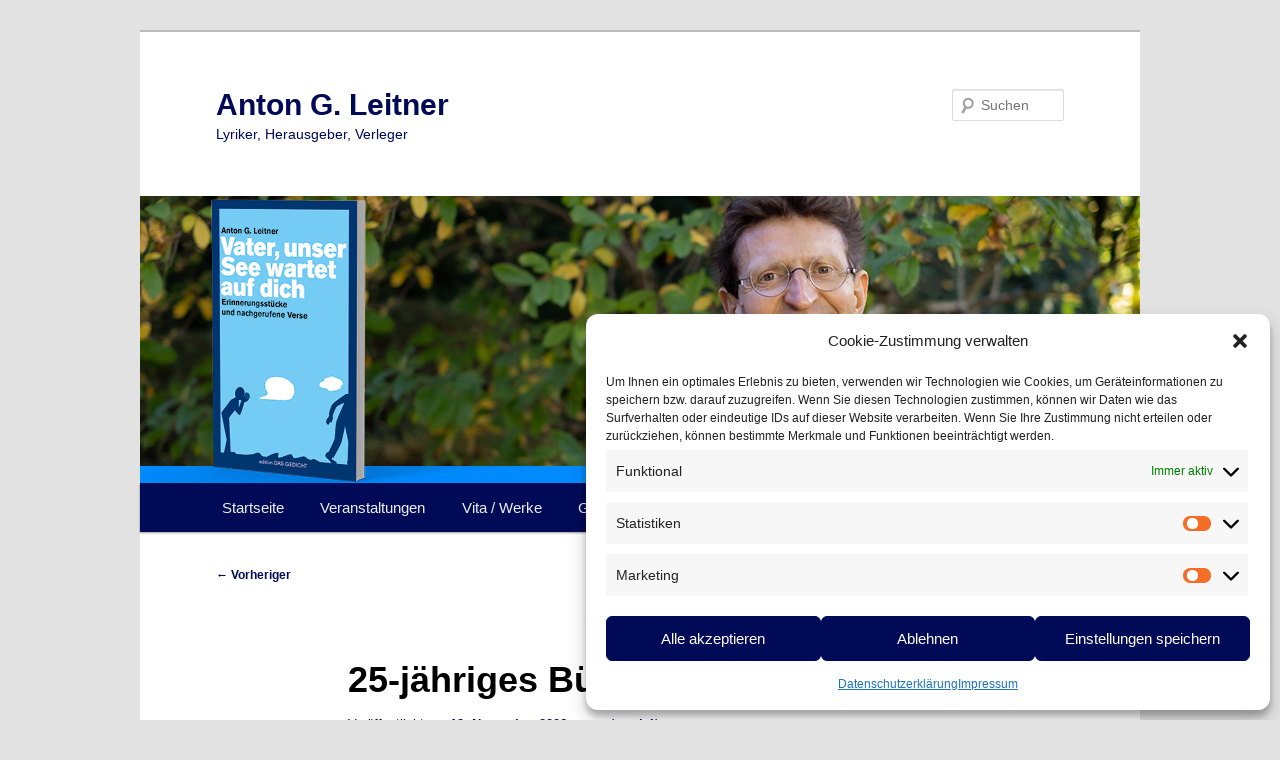

--- FILE ---
content_type: text/html; charset=UTF-8
request_url: https://antonleitner.de/2006/11/19/25-jahriges-buhnenjubilaum/
body_size: 21580
content:
<!DOCTYPE html>
<!--[if IE 6]>
<html id="ie6" dir="ltr" lang="de" prefix="og: https://ogp.me/ns#">
<![endif]-->
<!--[if IE 7]>
<html id="ie7" dir="ltr" lang="de" prefix="og: https://ogp.me/ns#">
<![endif]-->
<!--[if IE 8]>
<html id="ie8" dir="ltr" lang="de" prefix="og: https://ogp.me/ns#">
<![endif]-->
<!--[if !(IE 6) & !(IE 7) & !(IE 8)]><!-->
<html dir="ltr" lang="de" prefix="og: https://ogp.me/ns#">
<!--<![endif]-->
<head>
<meta charset="UTF-8" />
<meta name="viewport" content="width=device-width, initial-scale=1.0" />
<title>
25-jähriges Bühnenjubiläum | Anton G. LeitnerAnton G. Leitner	</title>
<link rel="profile" href="https://gmpg.org/xfn/11" />
<link rel="stylesheet" type="text/css" media="all" href="https://antonleitner.de/wp-content/themes/twentyeleven/style.css?ver=20250415" />
<link rel="pingback" href="https://antonleitner.de/xmlrpc.php">
<!--[if lt IE 9]>
<script src="https://antonleitner.de/wp-content/themes/twentyeleven/js/html5.js?ver=3.7.0" type="text/javascript"></script>
<![endif]-->

		<!-- All in One SEO 4.9.1 - aioseo.com -->
	<meta name="robots" content="max-image-preview:large" />
	<meta name="author" content="antongleitner"/>
	<link rel="canonical" href="https://antonleitner.de/2006/11/19/25-jahriges-buhnenjubilaum/" />
	<meta name="generator" content="All in One SEO (AIOSEO) 4.9.1" />
		<meta property="og:locale" content="de_DE" />
		<meta property="og:site_name" content="Anton G. Leitner | Lyriker, Herausgeber, Verleger" />
		<meta property="og:type" content="article" />
		<meta property="og:title" content="25-jähriges Bühnenjubiläum | Anton G. Leitner" />
		<meta property="og:url" content="https://antonleitner.de/2006/11/19/25-jahriges-buhnenjubilaum/" />
		<meta property="article:published_time" content="2006-11-19T16:31:02+00:00" />
		<meta property="article:modified_time" content="2006-11-19T16:31:02+00:00" />
		<meta name="twitter:card" content="summary" />
		<meta name="twitter:title" content="25-jähriges Bühnenjubiläum | Anton G. Leitner" />
		<script type="application/ld+json" class="aioseo-schema">
			{"@context":"https:\/\/schema.org","@graph":[{"@type":"Article","@id":"https:\/\/antonleitner.de\/2006\/11\/19\/25-jahriges-buhnenjubilaum\/#article","name":"25-j\u00e4hriges B\u00fchnenjubil\u00e4um | Anton G. Leitner","headline":"25-j\u00e4hriges\u00a0B\u00fchnenjubil\u00e4um","author":{"@id":"https:\/\/antonleitner.de\/author\/antongleitner\/#author"},"publisher":{"@id":"https:\/\/antonleitner.de\/#organization"},"datePublished":"2006-11-19T17:31:02+01:00","dateModified":"2006-11-19T17:31:02+01:00","inLanguage":"de-DE-formal","mainEntityOfPage":{"@id":"https:\/\/antonleitner.de\/2006\/11\/19\/25-jahriges-buhnenjubilaum\/#webpage"},"isPartOf":{"@id":"https:\/\/antonleitner.de\/2006\/11\/19\/25-jahriges-buhnenjubilaum\/#webpage"},"articleSection":"Anton G. Leitner, Neuerscheinungen, Presseecho, Pressemitteilungen, Veranstaltungen, Anton G. Leitner, Lesungen, Archiv"},{"@type":"BreadcrumbList","@id":"https:\/\/antonleitner.de\/2006\/11\/19\/25-jahriges-buhnenjubilaum\/#breadcrumblist","itemListElement":[{"@type":"ListItem","@id":"https:\/\/antonleitner.de#listItem","position":1,"name":"Home","item":"https:\/\/antonleitner.de","nextItem":{"@type":"ListItem","@id":"https:\/\/antonleitner.de\/category\/veranstaltungen\/#listItem","name":"Veranstaltungen"}},{"@type":"ListItem","@id":"https:\/\/antonleitner.de\/category\/veranstaltungen\/#listItem","position":2,"name":"Veranstaltungen","item":"https:\/\/antonleitner.de\/category\/veranstaltungen\/","nextItem":{"@type":"ListItem","@id":"https:\/\/antonleitner.de\/category\/veranstaltungen\/anton-g-leitner-lesungen\/#listItem","name":"Anton G. Leitner, Lesungen"},"previousItem":{"@type":"ListItem","@id":"https:\/\/antonleitner.de#listItem","name":"Home"}},{"@type":"ListItem","@id":"https:\/\/antonleitner.de\/category\/veranstaltungen\/anton-g-leitner-lesungen\/#listItem","position":3,"name":"Anton G. Leitner, Lesungen","item":"https:\/\/antonleitner.de\/category\/veranstaltungen\/anton-g-leitner-lesungen\/","nextItem":{"@type":"ListItem","@id":"https:\/\/antonleitner.de\/category\/veranstaltungen\/anton-g-leitner-lesungen\/archiv\/#listItem","name":"Archiv"},"previousItem":{"@type":"ListItem","@id":"https:\/\/antonleitner.de\/category\/veranstaltungen\/#listItem","name":"Veranstaltungen"}},{"@type":"ListItem","@id":"https:\/\/antonleitner.de\/category\/veranstaltungen\/anton-g-leitner-lesungen\/archiv\/#listItem","position":4,"name":"Archiv","item":"https:\/\/antonleitner.de\/category\/veranstaltungen\/anton-g-leitner-lesungen\/archiv\/","nextItem":{"@type":"ListItem","@id":"https:\/\/antonleitner.de\/2006\/11\/19\/25-jahriges-buhnenjubilaum\/#listItem","name":"25-j\u00e4hriges\u00a0B\u00fchnenjubil\u00e4um"},"previousItem":{"@type":"ListItem","@id":"https:\/\/antonleitner.de\/category\/veranstaltungen\/anton-g-leitner-lesungen\/#listItem","name":"Anton G. Leitner, Lesungen"}},{"@type":"ListItem","@id":"https:\/\/antonleitner.de\/2006\/11\/19\/25-jahriges-buhnenjubilaum\/#listItem","position":5,"name":"25-j\u00e4hriges\u00a0B\u00fchnenjubil\u00e4um","previousItem":{"@type":"ListItem","@id":"https:\/\/antonleitner.de\/category\/veranstaltungen\/anton-g-leitner-lesungen\/archiv\/#listItem","name":"Archiv"}}]},{"@type":"Organization","@id":"https:\/\/antonleitner.de\/#organization","name":"Anton G. Leitner","description":"Lyriker, Herausgeber, Verleger","url":"https:\/\/antonleitner.de\/"},{"@type":"Person","@id":"https:\/\/antonleitner.de\/author\/antongleitner\/#author","url":"https:\/\/antonleitner.de\/author\/antongleitner\/","name":"antongleitner"},{"@type":"WebPage","@id":"https:\/\/antonleitner.de\/2006\/11\/19\/25-jahriges-buhnenjubilaum\/#webpage","url":"https:\/\/antonleitner.de\/2006\/11\/19\/25-jahriges-buhnenjubilaum\/","name":"25-j\u00e4hriges B\u00fchnenjubil\u00e4um | Anton G. Leitner","inLanguage":"de-DE-formal","isPartOf":{"@id":"https:\/\/antonleitner.de\/#website"},"breadcrumb":{"@id":"https:\/\/antonleitner.de\/2006\/11\/19\/25-jahriges-buhnenjubilaum\/#breadcrumblist"},"author":{"@id":"https:\/\/antonleitner.de\/author\/antongleitner\/#author"},"creator":{"@id":"https:\/\/antonleitner.de\/author\/antongleitner\/#author"},"datePublished":"2006-11-19T17:31:02+01:00","dateModified":"2006-11-19T17:31:02+01:00"},{"@type":"WebSite","@id":"https:\/\/antonleitner.de\/#website","url":"https:\/\/antonleitner.de\/","name":"Anton G. Leitner","description":"Lyriker, Herausgeber, Verleger","inLanguage":"de-DE-formal","publisher":{"@id":"https:\/\/antonleitner.de\/#organization"}}]}
		</script>
		<!-- All in One SEO -->


            <script data-no-defer="1" data-ezscrex="false" data-cfasync="false" data-pagespeed-no-defer data-cookieconsent="ignore">
                var ctPublicFunctions = {"_ajax_nonce":"dc5ba3ce6c","_rest_nonce":"5296788f6d","_ajax_url":"\/wp-admin\/admin-ajax.php","_rest_url":"https:\/\/antonleitner.de\/wp-json\/","data__cookies_type":"none","data__ajax_type":"rest","data__bot_detector_enabled":0,"data__frontend_data_log_enabled":1,"cookiePrefix":"","wprocket_detected":false,"host_url":"antonleitner.de","text__ee_click_to_select":"Klicken Sie, um die gesamten Daten auszuw\u00e4hlen","text__ee_original_email":"Die vollst\u00e4ndige Version ist verf\u00fcgbar","text__ee_got_it":"Verstanden","text__ee_blocked":"Blockiert","text__ee_cannot_connect":"Kann keine Verbindung herstellen","text__ee_cannot_decode":"Kann E-Mail nicht dekodieren. Unbekannter Grund","text__ee_email_decoder":"CleanTalk E-Mail-Decoder","text__ee_wait_for_decoding":"Die Magie ist unterwegs!","text__ee_decoding_process":"Bitte warten Sie einen Moment, w\u00e4hrend wir die Kontaktdaten entschl\u00fcsseln."}
            </script>
        
            <script data-no-defer="1" data-ezscrex="false" data-cfasync="false" data-pagespeed-no-defer data-cookieconsent="ignore">
                var ctPublic = {"_ajax_nonce":"dc5ba3ce6c","settings__forms__check_internal":"0","settings__forms__check_external":"0","settings__forms__force_protection":0,"settings__forms__search_test":"1","settings__data__bot_detector_enabled":0,"settings__sfw__anti_crawler":0,"blog_home":"https:\/\/antonleitner.de\/","pixel__setting":"3","pixel__enabled":false,"pixel__url":"https:\/\/moderate10-v4.cleantalk.org\/pixel\/260142c38cefa962dd13ac8cec9facfa.gif","data__email_check_before_post":"1","data__email_check_exist_post":0,"data__cookies_type":"none","data__key_is_ok":true,"data__visible_fields_required":true,"wl_brandname":"Anti-Spam by CleanTalk","wl_brandname_short":"CleanTalk","ct_checkjs_key":1796144427,"emailEncoderPassKey":"d8d4396ba398af6afe7351ae618d0a7e","bot_detector_forms_excluded":"W10=","advancedCacheExists":false,"varnishCacheExists":false,"wc_ajax_add_to_cart":false}
            </script>
        
<!-- Open Graph Meta Tags generated by Blog2Social 872 - https://www.blog2social.com -->
<meta property="og:title" content="25-jähriges Bühnenjubiläum"/>
<meta property="og:description" content="Liebe Besucherinnen und Besucher,


ich möchte Sie schon heute herzlich dazu einladen, mit mir mein 25-jähriges Bühnenjubiläum zu feiern. Zu diesem Zweck st"/>
<meta property="og:url" content="/2006/11/19/25-jahriges-buhnenjubilaum/"/>
<meta property="og:type" content="article"/>
<meta property="og:article:published_time" content="2006-11-19 17:31:02"/>
<meta property="og:article:modified_time" content="2006-11-19 17:31:02"/>
<!-- Open Graph Meta Tags generated by Blog2Social 872 - https://www.blog2social.com -->

<!-- Twitter Card generated by Blog2Social 872 - https://www.blog2social.com -->
<meta name="twitter:card" content="summary">
<meta name="twitter:title" content="25-jähriges Bühnenjubiläum"/>
<meta name="twitter:description" content="Liebe Besucherinnen und Besucher,


ich möchte Sie schon heute herzlich dazu einladen, mit mir mein 25-jähriges Bühnenjubiläum zu feiern. Zu diesem Zweck st"/>
<!-- Twitter Card generated by Blog2Social 872 - https://www.blog2social.com -->
<meta name="author" content="antongleitner"/>
<link rel="alternate" type="application/rss+xml" title="Anton G. Leitner &raquo; Feed" href="https://antonleitner.de/feed/" />
<link rel="alternate" type="application/rss+xml" title="Anton G. Leitner &raquo; Kommentar-Feed" href="https://antonleitner.de/comments/feed/" />
<link rel="alternate" type="application/rss+xml" title="Anton G. Leitner &raquo; 25-jähriges Bühnenjubiläum-Kommentar-Feed" href="https://antonleitner.de/2006/11/19/25-jahriges-buhnenjubilaum/feed/" />
<link rel="alternate" title="oEmbed (JSON)" type="application/json+oembed" href="https://antonleitner.de/wp-json/oembed/1.0/embed?url=https%3A%2F%2Fantonleitner.de%2F2006%2F11%2F19%2F25-jahriges-buhnenjubilaum%2F" />
<link rel="alternate" title="oEmbed (XML)" type="text/xml+oembed" href="https://antonleitner.de/wp-json/oembed/1.0/embed?url=https%3A%2F%2Fantonleitner.de%2F2006%2F11%2F19%2F25-jahriges-buhnenjubilaum%2F&#038;format=xml" />
<style id='wp-img-auto-sizes-contain-inline-css' type='text/css'>
img:is([sizes=auto i],[sizes^="auto," i]){contain-intrinsic-size:3000px 1500px}
/*# sourceURL=wp-img-auto-sizes-contain-inline-css */
</style>
<style id='wp-emoji-styles-inline-css' type='text/css'>

	img.wp-smiley, img.emoji {
		display: inline !important;
		border: none !important;
		box-shadow: none !important;
		height: 1em !important;
		width: 1em !important;
		margin: 0 0.07em !important;
		vertical-align: -0.1em !important;
		background: none !important;
		padding: 0 !important;
	}
/*# sourceURL=wp-emoji-styles-inline-css */
</style>
<style id='wp-block-library-inline-css' type='text/css'>
:root{--wp-block-synced-color:#7a00df;--wp-block-synced-color--rgb:122,0,223;--wp-bound-block-color:var(--wp-block-synced-color);--wp-editor-canvas-background:#ddd;--wp-admin-theme-color:#007cba;--wp-admin-theme-color--rgb:0,124,186;--wp-admin-theme-color-darker-10:#006ba1;--wp-admin-theme-color-darker-10--rgb:0,107,160.5;--wp-admin-theme-color-darker-20:#005a87;--wp-admin-theme-color-darker-20--rgb:0,90,135;--wp-admin-border-width-focus:2px}@media (min-resolution:192dpi){:root{--wp-admin-border-width-focus:1.5px}}.wp-element-button{cursor:pointer}:root .has-very-light-gray-background-color{background-color:#eee}:root .has-very-dark-gray-background-color{background-color:#313131}:root .has-very-light-gray-color{color:#eee}:root .has-very-dark-gray-color{color:#313131}:root .has-vivid-green-cyan-to-vivid-cyan-blue-gradient-background{background:linear-gradient(135deg,#00d084,#0693e3)}:root .has-purple-crush-gradient-background{background:linear-gradient(135deg,#34e2e4,#4721fb 50%,#ab1dfe)}:root .has-hazy-dawn-gradient-background{background:linear-gradient(135deg,#faaca8,#dad0ec)}:root .has-subdued-olive-gradient-background{background:linear-gradient(135deg,#fafae1,#67a671)}:root .has-atomic-cream-gradient-background{background:linear-gradient(135deg,#fdd79a,#004a59)}:root .has-nightshade-gradient-background{background:linear-gradient(135deg,#330968,#31cdcf)}:root .has-midnight-gradient-background{background:linear-gradient(135deg,#020381,#2874fc)}:root{--wp--preset--font-size--normal:16px;--wp--preset--font-size--huge:42px}.has-regular-font-size{font-size:1em}.has-larger-font-size{font-size:2.625em}.has-normal-font-size{font-size:var(--wp--preset--font-size--normal)}.has-huge-font-size{font-size:var(--wp--preset--font-size--huge)}.has-text-align-center{text-align:center}.has-text-align-left{text-align:left}.has-text-align-right{text-align:right}.has-fit-text{white-space:nowrap!important}#end-resizable-editor-section{display:none}.aligncenter{clear:both}.items-justified-left{justify-content:flex-start}.items-justified-center{justify-content:center}.items-justified-right{justify-content:flex-end}.items-justified-space-between{justify-content:space-between}.screen-reader-text{border:0;clip-path:inset(50%);height:1px;margin:-1px;overflow:hidden;padding:0;position:absolute;width:1px;word-wrap:normal!important}.screen-reader-text:focus{background-color:#ddd;clip-path:none;color:#444;display:block;font-size:1em;height:auto;left:5px;line-height:normal;padding:15px 23px 14px;text-decoration:none;top:5px;width:auto;z-index:100000}html :where(.has-border-color){border-style:solid}html :where([style*=border-top-color]){border-top-style:solid}html :where([style*=border-right-color]){border-right-style:solid}html :where([style*=border-bottom-color]){border-bottom-style:solid}html :where([style*=border-left-color]){border-left-style:solid}html :where([style*=border-width]){border-style:solid}html :where([style*=border-top-width]){border-top-style:solid}html :where([style*=border-right-width]){border-right-style:solid}html :where([style*=border-bottom-width]){border-bottom-style:solid}html :where([style*=border-left-width]){border-left-style:solid}html :where(img[class*=wp-image-]){height:auto;max-width:100%}:where(figure){margin:0 0 1em}html :where(.is-position-sticky){--wp-admin--admin-bar--position-offset:var(--wp-admin--admin-bar--height,0px)}@media screen and (max-width:600px){html :where(.is-position-sticky){--wp-admin--admin-bar--position-offset:0px}}

/*# sourceURL=wp-block-library-inline-css */
</style><style id='global-styles-inline-css' type='text/css'>
:root{--wp--preset--aspect-ratio--square: 1;--wp--preset--aspect-ratio--4-3: 4/3;--wp--preset--aspect-ratio--3-4: 3/4;--wp--preset--aspect-ratio--3-2: 3/2;--wp--preset--aspect-ratio--2-3: 2/3;--wp--preset--aspect-ratio--16-9: 16/9;--wp--preset--aspect-ratio--9-16: 9/16;--wp--preset--color--black: #000;--wp--preset--color--cyan-bluish-gray: #abb8c3;--wp--preset--color--white: #fff;--wp--preset--color--pale-pink: #f78da7;--wp--preset--color--vivid-red: #cf2e2e;--wp--preset--color--luminous-vivid-orange: #ff6900;--wp--preset--color--luminous-vivid-amber: #fcb900;--wp--preset--color--light-green-cyan: #7bdcb5;--wp--preset--color--vivid-green-cyan: #00d084;--wp--preset--color--pale-cyan-blue: #8ed1fc;--wp--preset--color--vivid-cyan-blue: #0693e3;--wp--preset--color--vivid-purple: #9b51e0;--wp--preset--color--blue: #1982d1;--wp--preset--color--dark-gray: #373737;--wp--preset--color--medium-gray: #666;--wp--preset--color--light-gray: #e2e2e2;--wp--preset--gradient--vivid-cyan-blue-to-vivid-purple: linear-gradient(135deg,rgb(6,147,227) 0%,rgb(155,81,224) 100%);--wp--preset--gradient--light-green-cyan-to-vivid-green-cyan: linear-gradient(135deg,rgb(122,220,180) 0%,rgb(0,208,130) 100%);--wp--preset--gradient--luminous-vivid-amber-to-luminous-vivid-orange: linear-gradient(135deg,rgb(252,185,0) 0%,rgb(255,105,0) 100%);--wp--preset--gradient--luminous-vivid-orange-to-vivid-red: linear-gradient(135deg,rgb(255,105,0) 0%,rgb(207,46,46) 100%);--wp--preset--gradient--very-light-gray-to-cyan-bluish-gray: linear-gradient(135deg,rgb(238,238,238) 0%,rgb(169,184,195) 100%);--wp--preset--gradient--cool-to-warm-spectrum: linear-gradient(135deg,rgb(74,234,220) 0%,rgb(151,120,209) 20%,rgb(207,42,186) 40%,rgb(238,44,130) 60%,rgb(251,105,98) 80%,rgb(254,248,76) 100%);--wp--preset--gradient--blush-light-purple: linear-gradient(135deg,rgb(255,206,236) 0%,rgb(152,150,240) 100%);--wp--preset--gradient--blush-bordeaux: linear-gradient(135deg,rgb(254,205,165) 0%,rgb(254,45,45) 50%,rgb(107,0,62) 100%);--wp--preset--gradient--luminous-dusk: linear-gradient(135deg,rgb(255,203,112) 0%,rgb(199,81,192) 50%,rgb(65,88,208) 100%);--wp--preset--gradient--pale-ocean: linear-gradient(135deg,rgb(255,245,203) 0%,rgb(182,227,212) 50%,rgb(51,167,181) 100%);--wp--preset--gradient--electric-grass: linear-gradient(135deg,rgb(202,248,128) 0%,rgb(113,206,126) 100%);--wp--preset--gradient--midnight: linear-gradient(135deg,rgb(2,3,129) 0%,rgb(40,116,252) 100%);--wp--preset--font-size--small: 13px;--wp--preset--font-size--medium: 20px;--wp--preset--font-size--large: 36px;--wp--preset--font-size--x-large: 42px;--wp--preset--spacing--20: 0.44rem;--wp--preset--spacing--30: 0.67rem;--wp--preset--spacing--40: 1rem;--wp--preset--spacing--50: 1.5rem;--wp--preset--spacing--60: 2.25rem;--wp--preset--spacing--70: 3.38rem;--wp--preset--spacing--80: 5.06rem;--wp--preset--shadow--natural: 6px 6px 9px rgba(0, 0, 0, 0.2);--wp--preset--shadow--deep: 12px 12px 50px rgba(0, 0, 0, 0.4);--wp--preset--shadow--sharp: 6px 6px 0px rgba(0, 0, 0, 0.2);--wp--preset--shadow--outlined: 6px 6px 0px -3px rgb(255, 255, 255), 6px 6px rgb(0, 0, 0);--wp--preset--shadow--crisp: 6px 6px 0px rgb(0, 0, 0);}:where(.is-layout-flex){gap: 0.5em;}:where(.is-layout-grid){gap: 0.5em;}body .is-layout-flex{display: flex;}.is-layout-flex{flex-wrap: wrap;align-items: center;}.is-layout-flex > :is(*, div){margin: 0;}body .is-layout-grid{display: grid;}.is-layout-grid > :is(*, div){margin: 0;}:where(.wp-block-columns.is-layout-flex){gap: 2em;}:where(.wp-block-columns.is-layout-grid){gap: 2em;}:where(.wp-block-post-template.is-layout-flex){gap: 1.25em;}:where(.wp-block-post-template.is-layout-grid){gap: 1.25em;}.has-black-color{color: var(--wp--preset--color--black) !important;}.has-cyan-bluish-gray-color{color: var(--wp--preset--color--cyan-bluish-gray) !important;}.has-white-color{color: var(--wp--preset--color--white) !important;}.has-pale-pink-color{color: var(--wp--preset--color--pale-pink) !important;}.has-vivid-red-color{color: var(--wp--preset--color--vivid-red) !important;}.has-luminous-vivid-orange-color{color: var(--wp--preset--color--luminous-vivid-orange) !important;}.has-luminous-vivid-amber-color{color: var(--wp--preset--color--luminous-vivid-amber) !important;}.has-light-green-cyan-color{color: var(--wp--preset--color--light-green-cyan) !important;}.has-vivid-green-cyan-color{color: var(--wp--preset--color--vivid-green-cyan) !important;}.has-pale-cyan-blue-color{color: var(--wp--preset--color--pale-cyan-blue) !important;}.has-vivid-cyan-blue-color{color: var(--wp--preset--color--vivid-cyan-blue) !important;}.has-vivid-purple-color{color: var(--wp--preset--color--vivid-purple) !important;}.has-black-background-color{background-color: var(--wp--preset--color--black) !important;}.has-cyan-bluish-gray-background-color{background-color: var(--wp--preset--color--cyan-bluish-gray) !important;}.has-white-background-color{background-color: var(--wp--preset--color--white) !important;}.has-pale-pink-background-color{background-color: var(--wp--preset--color--pale-pink) !important;}.has-vivid-red-background-color{background-color: var(--wp--preset--color--vivid-red) !important;}.has-luminous-vivid-orange-background-color{background-color: var(--wp--preset--color--luminous-vivid-orange) !important;}.has-luminous-vivid-amber-background-color{background-color: var(--wp--preset--color--luminous-vivid-amber) !important;}.has-light-green-cyan-background-color{background-color: var(--wp--preset--color--light-green-cyan) !important;}.has-vivid-green-cyan-background-color{background-color: var(--wp--preset--color--vivid-green-cyan) !important;}.has-pale-cyan-blue-background-color{background-color: var(--wp--preset--color--pale-cyan-blue) !important;}.has-vivid-cyan-blue-background-color{background-color: var(--wp--preset--color--vivid-cyan-blue) !important;}.has-vivid-purple-background-color{background-color: var(--wp--preset--color--vivid-purple) !important;}.has-black-border-color{border-color: var(--wp--preset--color--black) !important;}.has-cyan-bluish-gray-border-color{border-color: var(--wp--preset--color--cyan-bluish-gray) !important;}.has-white-border-color{border-color: var(--wp--preset--color--white) !important;}.has-pale-pink-border-color{border-color: var(--wp--preset--color--pale-pink) !important;}.has-vivid-red-border-color{border-color: var(--wp--preset--color--vivid-red) !important;}.has-luminous-vivid-orange-border-color{border-color: var(--wp--preset--color--luminous-vivid-orange) !important;}.has-luminous-vivid-amber-border-color{border-color: var(--wp--preset--color--luminous-vivid-amber) !important;}.has-light-green-cyan-border-color{border-color: var(--wp--preset--color--light-green-cyan) !important;}.has-vivid-green-cyan-border-color{border-color: var(--wp--preset--color--vivid-green-cyan) !important;}.has-pale-cyan-blue-border-color{border-color: var(--wp--preset--color--pale-cyan-blue) !important;}.has-vivid-cyan-blue-border-color{border-color: var(--wp--preset--color--vivid-cyan-blue) !important;}.has-vivid-purple-border-color{border-color: var(--wp--preset--color--vivid-purple) !important;}.has-vivid-cyan-blue-to-vivid-purple-gradient-background{background: var(--wp--preset--gradient--vivid-cyan-blue-to-vivid-purple) !important;}.has-light-green-cyan-to-vivid-green-cyan-gradient-background{background: var(--wp--preset--gradient--light-green-cyan-to-vivid-green-cyan) !important;}.has-luminous-vivid-amber-to-luminous-vivid-orange-gradient-background{background: var(--wp--preset--gradient--luminous-vivid-amber-to-luminous-vivid-orange) !important;}.has-luminous-vivid-orange-to-vivid-red-gradient-background{background: var(--wp--preset--gradient--luminous-vivid-orange-to-vivid-red) !important;}.has-very-light-gray-to-cyan-bluish-gray-gradient-background{background: var(--wp--preset--gradient--very-light-gray-to-cyan-bluish-gray) !important;}.has-cool-to-warm-spectrum-gradient-background{background: var(--wp--preset--gradient--cool-to-warm-spectrum) !important;}.has-blush-light-purple-gradient-background{background: var(--wp--preset--gradient--blush-light-purple) !important;}.has-blush-bordeaux-gradient-background{background: var(--wp--preset--gradient--blush-bordeaux) !important;}.has-luminous-dusk-gradient-background{background: var(--wp--preset--gradient--luminous-dusk) !important;}.has-pale-ocean-gradient-background{background: var(--wp--preset--gradient--pale-ocean) !important;}.has-electric-grass-gradient-background{background: var(--wp--preset--gradient--electric-grass) !important;}.has-midnight-gradient-background{background: var(--wp--preset--gradient--midnight) !important;}.has-small-font-size{font-size: var(--wp--preset--font-size--small) !important;}.has-medium-font-size{font-size: var(--wp--preset--font-size--medium) !important;}.has-large-font-size{font-size: var(--wp--preset--font-size--large) !important;}.has-x-large-font-size{font-size: var(--wp--preset--font-size--x-large) !important;}
/*# sourceURL=global-styles-inline-css */
</style>

<style id='classic-theme-styles-inline-css' type='text/css'>
/*! This file is auto-generated */
.wp-block-button__link{color:#fff;background-color:#32373c;border-radius:9999px;box-shadow:none;text-decoration:none;padding:calc(.667em + 2px) calc(1.333em + 2px);font-size:1.125em}.wp-block-file__button{background:#32373c;color:#fff;text-decoration:none}
/*# sourceURL=/wp-includes/css/classic-themes.min.css */
</style>
<link rel='stylesheet' id='cleantalk-public-css-css' href='https://antonleitner.de/wp-content/plugins/cleantalk-spam-protect/css/cleantalk-public.min.css?ver=6.68_1764156877' type='text/css' media='all' />
<link rel='stylesheet' id='cleantalk-email-decoder-css-css' href='https://antonleitner.de/wp-content/plugins/cleantalk-spam-protect/css/cleantalk-email-decoder.min.css?ver=6.68_1764156877' type='text/css' media='all' />
<link rel='stylesheet' id='rfw-style-css' href='https://antonleitner.de/wp-content/plugins/rss-feed-widget/css/style.css?ver=2025120802' type='text/css' media='all' />
<link rel='stylesheet' id='video-embed-privacy-css' href='https://antonleitner.de/wp-content/plugins/video-embed-privacy/video-embed-privacy.css?ver=6.9' type='text/css' media='all' />
<link rel='stylesheet' id='cmplz-general-css' href='https://antonleitner.de/wp-content/plugins/complianz-gdpr/assets/css/cookieblocker.min.css?ver=1764756023' type='text/css' media='all' />
<link rel='stylesheet' id='twentyeleven-block-style-css' href='https://antonleitner.de/wp-content/themes/twentyeleven/blocks.css?ver=20240703' type='text/css' media='all' />
<link rel='stylesheet' id='jquery.lightbox.min.css-css' href='https://antonleitner.de/wp-content/plugins/wp-jquery-lightbox/lightboxes/wp-jquery-lightbox/styles/lightbox.min.css?ver=2.3.4' type='text/css' media='all' />
<link rel='stylesheet' id='jqlb-overrides-css' href='https://antonleitner.de/wp-content/plugins/wp-jquery-lightbox/lightboxes/wp-jquery-lightbox/styles/overrides.css?ver=2.3.4' type='text/css' media='all' />
<style id='jqlb-overrides-inline-css' type='text/css'>

			#outerImageContainer {
				box-shadow: 0 0 4px 2px rgba(0,0,0,.2);
			}
			#imageContainer{
				padding: 6px;
			}
			#imageDataContainer {
				box-shadow: 0 -4px 0 0 #fff, 0 0 4px 2px rgba(0,0,0,.1);
				z-index: auto;
			}
			#prevArrow,
			#nextArrow{
				background-color: rgba(255,255,255,.7;
				color: #000000;
			}
/*# sourceURL=jqlb-overrides-inline-css */
</style>
<script type="text/javascript" src="https://antonleitner.de/wp-content/plugins/cleantalk-spam-protect/js/apbct-public-bundle_gathering.min.js?ver=6.68_1764156878" id="apbct-public-bundle_gathering.min-js-js"></script>
<script type="text/javascript" src="https://antonleitner.de/wp-includes/js/jquery/jquery.min.js?ver=3.7.1" id="jquery-core-js"></script>
<script type="text/javascript" src="https://antonleitner.de/wp-includes/js/jquery/jquery-migrate.min.js?ver=3.4.1" id="jquery-migrate-js"></script>
<link rel="https://api.w.org/" href="https://antonleitner.de/wp-json/" /><link rel="alternate" title="JSON" type="application/json" href="https://antonleitner.de/wp-json/wp/v2/posts/50" /><link rel="EditURI" type="application/rsd+xml" title="RSD" href="https://antonleitner.de/xmlrpc.php?rsd" />
<meta name="generator" content="WordPress 6.9" />
<link rel='shortlink' href='https://antonleitner.de/?p=50' />
			<style>.cmplz-hidden {
					display: none !important;
				}</style>	<style>
		/* Link color */
		a,
		#site-title a:focus,
		#site-title a:hover,
		#site-title a:active,
		.entry-title a:hover,
		.entry-title a:focus,
		.entry-title a:active,
		.widget_twentyeleven_ephemera .comments-link a:hover,
		section.recent-posts .other-recent-posts a[rel="bookmark"]:hover,
		section.recent-posts .other-recent-posts .comments-link a:hover,
		.format-image footer.entry-meta a:hover,
		#site-generator a:hover {
			color: #000a57;
		}
		section.recent-posts .other-recent-posts .comments-link a:hover {
			border-color: #000a57;
		}
		article.feature-image.small .entry-summary p a:hover,
		.entry-header .comments-link a:hover,
		.entry-header .comments-link a:focus,
		.entry-header .comments-link a:active,
		.feature-slider a.active {
			background-color: #000a57;
		}
	</style>
			<style type="text/css" id="twentyeleven-header-css">
				#site-title a,
		#site-description {
			color: #000a57;
		}
		</style>
		<link rel="icon" href="https://antonleitner.de/wp-content/uploads/2021/08/favicon-150x150.png" sizes="32x32" />
<link rel="icon" href="https://antonleitner.de/wp-content/uploads/2021/08/favicon-300x300.png" sizes="192x192" />
<link rel="apple-touch-icon" href="https://antonleitner.de/wp-content/uploads/2021/08/favicon-300x300.png" />
<meta name="msapplication-TileImage" content="https://antonleitner.de/wp-content/uploads/2021/08/favicon-300x300.png" />
		<style type="text/css" id="wp-custom-css">
			.widget ul li, .entry-header .entry-format, .widget-title, .entry-meta, .page-title, input[type="text"] {
  color: #000000;
	font-size: 13px;
}

.entry-title, .entry-title a {
    color: #000A57;
    text-decoration: none;
}


nav#access {
	background: #000A57 !important;
}

#access ul {
    font-size: 15px;
}

html, body, div, span, applet, object, iframe, h1, h2, h3, h4, h5, h6, p, blockquote, pre, a, abbr, acronym, address, big, cite, code, del, dfn, em, font, ins, kbd, q, s, samp, small, strike, strong, sub, sup, tt, var, dl, dt, dd, ol, ul, li, fieldset, form, label, legend, table, caption, tbody, tfoot, thead, tr, th, td {
  font-family: Arial, sans-serif;
}		</style>
		</head>

<body data-cmplz=1 class="wp-singular post-template-default single single-post postid-50 single-format-standard wp-embed-responsive wp-theme-twentyeleven singular two-column right-sidebar">
<div class="skip-link"><a class="assistive-text" href="#content">Zum primären Inhalt springen</a></div><div id="page" class="hfeed">
	<header id="branding">
			<hgroup>
							<h1 id="site-title"><span><a href="https://antonleitner.de/" rel="home" >Anton G. Leitner</a></span></h1>
				<h2 id="site-description">Lyriker, Herausgeber, Verleger</h2>
			</hgroup>

						<a href="https://antonleitner.de/" rel="home" >
				<img src="https://antonleitner.de/wp-content/uploads/2023/02/AntonHeader2023-2.jpg" width="1000" height="287" alt="Anton G. Leitner" srcset="https://antonleitner.de/wp-content/uploads/2023/02/AntonHeader2023-2.jpg 1000w, https://antonleitner.de/wp-content/uploads/2023/02/AntonHeader2023-2-300x86.jpg 300w, https://antonleitner.de/wp-content/uploads/2023/02/AntonHeader2023-2-768x220.jpg 768w, https://antonleitner.de/wp-content/uploads/2023/02/AntonHeader2023-2-500x144.jpg 500w, https://antonleitner.de/wp-content/uploads/2023/02/AntonHeader2023-2-350x100.jpg 350w" sizes="(max-width: 1000px) 100vw, 1000px" decoding="async" fetchpriority="high" />			</a>
			
									<form apbct-form-sign="native_search" method="get" id="searchform" action="https://antonleitner.de/">
		<label for="s" class="assistive-text">Suchen</label>
		<input type="text" class="field" name="s" id="s" placeholder="Suchen" />
		<input type="submit" class="submit" name="submit" id="searchsubmit" value="Suchen" />
	<input
                    class="apbct_special_field apbct_email_id__search_form"
                    name="apbct__email_id__search_form"
                    aria-label="apbct__label_id__search_form"
                    type="text" size="30" maxlength="200" autocomplete="off"
                    value=""
                /><input
                   id="apbct_submit_id__search_form" 
                   class="apbct_special_field apbct__email_id__search_form"
                   name="apbct__label_id__search_form"
                   aria-label="apbct_submit_name__search_form"
                   type="submit"
                   size="30"
                   maxlength="200"
                   value="81886"
               /></form>
			
			<nav id="access">
				<h3 class="assistive-text">Hauptmenü</h3>
				<div class="menu-horizontal-container"><ul id="menu-horizontal" class="menu"><li id="menu-item-5288" class="menu-item menu-item-type-custom menu-item-object-custom menu-item-home menu-item-5288"><a href="https://antonleitner.de/">Startseite</a></li>
<li id="menu-item-5269" class="menu-item menu-item-type-taxonomy menu-item-object-category current-post-ancestor current-menu-parent current-post-parent menu-item-has-children menu-item-5269"><a href="https://antonleitner.de/category/veranstaltungen/">Veranstaltungen</a>
<ul class="sub-menu">
	<li id="menu-item-5270" class="menu-item menu-item-type-taxonomy menu-item-object-category current-post-ancestor current-menu-parent current-post-parent menu-item-has-children menu-item-5270"><a href="https://antonleitner.de/category/veranstaltungen/anton-g-leitner-lesungen/">Anton G. Leitner, Lesungen</a>
	<ul class="sub-menu">
		<li id="menu-item-5272" class="menu-item menu-item-type-taxonomy menu-item-object-category menu-item-5272"><a href="https://antonleitner.de/category/veranstaltungen/anton-g-leitner-lesungen/ankundigungen-anton-g-leitner-lesungen/">Ankündigungen</a></li>
		<li id="menu-item-5271" class="menu-item menu-item-type-taxonomy menu-item-object-category current-post-ancestor current-menu-parent current-post-parent menu-item-5271"><a href="https://antonleitner.de/category/veranstaltungen/anton-g-leitner-lesungen/archiv/">Archiv</a></li>
	</ul>
</li>
	<li id="menu-item-5276" class="menu-item menu-item-type-taxonomy menu-item-object-category menu-item-has-children menu-item-5276"><a href="https://antonleitner.de/category/veranstaltungen/das-gedicht-seminare/">DAS GEDICHT-Seminare</a>
	<ul class="sub-menu">
		<li id="menu-item-5277" class="menu-item menu-item-type-taxonomy menu-item-object-category menu-item-5277"><a href="https://antonleitner.de/category/veranstaltungen/das-gedicht-seminare/ankundigungen/">Ankündigungen</a></li>
		<li id="menu-item-5278" class="menu-item menu-item-type-taxonomy menu-item-object-category menu-item-5278"><a href="https://antonleitner.de/category/veranstaltungen/das-gedicht-seminare/archiv-das-gedicht-seminare/">Archiv</a></li>
	</ul>
</li>
	<li id="menu-item-5273" class="menu-item menu-item-type-taxonomy menu-item-object-category menu-item-has-children menu-item-5273"><a href="https://antonleitner.de/category/veranstaltungen/buchmessen/">Buchmessen</a>
	<ul class="sub-menu">
		<li id="menu-item-5274" class="menu-item menu-item-type-taxonomy menu-item-object-category menu-item-5274"><a href="https://antonleitner.de/category/veranstaltungen/buchmessen/frankfurter-buchmesse/">Frankfurter Buchmesse</a></li>
		<li id="menu-item-5275" class="menu-item menu-item-type-taxonomy menu-item-object-category menu-item-5275"><a href="https://antonleitner.de/category/veranstaltungen/buchmessen/leipziger-buchmesse/">Leipziger Buchmesse</a></li>
	</ul>
</li>
</ul>
</li>
<li id="menu-item-5197" class="menu-item menu-item-type-post_type menu-item-object-page menu-item-has-children menu-item-5197"><a href="https://antonleitner.de/uber-mich/">Vita / Werke</a>
<ul class="sub-menu">
	<li id="menu-item-5206" class="menu-item menu-item-type-post_type menu-item-object-page menu-item-5206"><a href="https://antonleitner.de/uber-mich/vita/">Vita</a></li>
	<li id="menu-item-5207" class="menu-item menu-item-type-post_type menu-item-object-page menu-item-5207"><a href="https://antonleitner.de/uber-mich/werkverzeichnis/">Werkverzeichnis</a></li>
	<li id="menu-item-5208" class="menu-item menu-item-type-post_type menu-item-object-page menu-item-5208"><a href="https://antonleitner.de/uber-mich/pressestimmen/">Pressestimmen</a></li>
	<li id="menu-item-5209" class="menu-item menu-item-type-taxonomy menu-item-object-category current-post-ancestor current-menu-parent current-post-parent menu-item-5209"><a href="https://antonleitner.de/category/anton-g-leitner-neuerscheinungen/">Neuerscheinungen von Anton G. Leitner</a></li>
</ul>
</li>
<li id="menu-item-5198" class="menu-item menu-item-type-taxonomy menu-item-object-category menu-item-has-children menu-item-5198"><a href="https://antonleitner.de/category/gedichte/">Gedichte</a>
<ul class="sub-menu">
	<li id="menu-item-5200" class="menu-item menu-item-type-taxonomy menu-item-object-category menu-item-5200"><a href="https://antonleitner.de/category/gedichte/anton-g-leitner-gedichte/">&#8230; von Anton G. Leitner</a></li>
	<li id="menu-item-5199" class="menu-item menu-item-type-taxonomy menu-item-object-category menu-item-5199"><a href="https://antonleitner.de/category/gedichte/gedichte-von-lyrikerkollegen/">&#8230; von Lyrikerkollegen</a></li>
</ul>
</li>
<li id="menu-item-5201" class="menu-item menu-item-type-taxonomy menu-item-object-category current-post-ancestor menu-item-has-children menu-item-5201"><a href="https://antonleitner.de/category/presse/">Presse</a>
<ul class="sub-menu">
	<li id="menu-item-5202" class="menu-item menu-item-type-taxonomy menu-item-object-category current-post-ancestor current-menu-parent current-post-parent menu-item-5202"><a href="https://antonleitner.de/category/presse/presseecho/">Presseecho</a></li>
	<li id="menu-item-5203" class="menu-item menu-item-type-taxonomy menu-item-object-category current-post-ancestor current-menu-parent current-post-parent menu-item-5203"><a href="https://antonleitner.de/category/presse/pressemitteilungen/">Pressemitteilungen</a></li>
</ul>
</li>
<li id="menu-item-5282" class="menu-item menu-item-type-post_type menu-item-object-page menu-item-privacy-policy menu-item-5282"><a rel="privacy-policy" href="https://antonleitner.de/datenschutz/">Datenschutz</a></li>
<li id="menu-item-5283" class="menu-item menu-item-type-post_type menu-item-object-page menu-item-5283"><a href="https://antonleitner.de/impressum/">Impressum</a></li>
</ul></div>			</nav><!-- #access -->
	</header><!-- #branding -->


	<div id="main">

		<div id="primary">
			<div id="content" role="main">

				
					<nav id="nav-single">
						<h3 class="assistive-text">Beitragsnavigation</h3>
						<span class="nav-previous"><a href="https://antonleitner.de/2006/10/30/anna-seghers-preis-nico-bleutge/" rel="prev"><span class="meta-nav">&larr;</span> Vorheriger</a></span>
						<span class="nav-next"><a href="https://antonleitner.de/2006/12/21/weihnachten-2006-jahreswechsel/" rel="next">Nächster <span class="meta-nav">&rarr;</span></a></span>
					</nav><!-- #nav-single -->

					
<article id="post-50" class="post-50 post type-post status-publish format-standard hentry category-anton-g-leitner-neuerscheinungen category-presseecho category-pressemitteilungen category-veranstaltungen category-anton-g-leitner-lesungen category-archiv">
	<header class="entry-header">
		<h1 class="entry-title">25-jähriges Bühnenjubiläum</h1>

				<div class="entry-meta">
			<span class="sep">Veröffentlicht am </span><a href="https://antonleitner.de/2006/11/19/25-jahriges-buhnenjubilaum/" title="17:31" rel="bookmark"><time class="entry-date" datetime="2006-11-19T17:31:02+01:00">19. November 2006</time></a><span class="by-author"> <span class="sep"> von </span> <span class="author vcard"><a class="url fn n" href="https://antonleitner.de/author/antongleitner/" title="Alle Beiträge von antongleitner anzeigen" rel="author">antongleitner</a></span></span>		</div><!-- .entry-meta -->
			</header><!-- .entry-header -->

	<div class="entry-content">
		<p><strong>Liebe Besucherinnen und Besucher,<br />
</strong></p>
<p>ich möchte Sie schon heute herzlich dazu einladen, mit mir mein 25-jähriges Bühnenjubiläum zu feiern. Zu diesem Zweck stelle ich Ihnen vorab die Presseerklärung dazu ins Netz, die offiziell ab kommenden Montag von der Monacensia und dem lichtung verlag verbreitet wird.</p>
<p>Es wäre mir eine Freude, mit Ihnen auf ein Vierteljahrhundert Arbeit rund um die Poesie anzustoßen und bei einem wirklich guten Tropfen gemeinsam einige markante Lyrik-Stationen Revue passieren zu lassen. Seit gestern stehen schon 35 Flaschen köstlichen Rotweines bereit und warten auf ihre Entkorkung am Donnerstag, den 30. November 2006 in der Monacensia.</p>
<p><strong>Herzliche Grüße aus Weßling<br />
und vielleicht bis zum 30.11.2006 in München?<br />
Bis bald,</strong></p>
<p>Ihr Anton G. Leitner</p>
<p>Und hier folgt die versprochene Presseerklärung:</p>
<p><span style="color:#ff6600;">25 JAHRE LEBEN FÜR DAS GEDICHT:<br />
</span><strong><span style="color:#ff6600;">Bühnenjubiläum von Anton G. Leitner</span></strong></p>
<p><span style="color:#333399;">Donnerstag, 30. November 2006, 20.00 Uhr, Monacensia, Maria-Theresia-Str. 23 (Hildebrandhaus), München</span></p>
<p>Lesung mit Musik: „Im Glas tickt der Sand. Echtzeitgedichte 1980-2005“<br />
Anschließend Stehempfang</p>
<p><strong><em>Anton G. Leitner </em></strong><em>liest aus seinem neuen Lyrik-Band „Im Glas tickt der Sand. Echtzeitgedichte 1980-2005“, erschienen in der edition lichtung, Viechtach 2006</em></p>
<p>Musikalische Begleitung:<strong> Martin Finsterlin,</strong> Gitarre<br />
Kurze Einführung: <strong>Hubert Ettl,</strong> Verleger</p>
<p>Manch einer verfasst Verse nebenher. Anton G. Leitner dagegen hat sich seit nunmehr 25 Jahren ganz dem Gedicht verschrieben. 1993 gab der studierte Jurist seine Beamtenstellung auf und wendete sich im Hauptberuf der Poesie zu. Er gründete die Zeitschrift „Das Gedicht“, die er bis heute ediert, gab über zwanzig Anthologien heraus und &#8211; das Kerngeschäft jedes Lyrikers &#8211; veröffentlichte bis dato circa 500 Gedichte.</p>
<p>„Im Glas tickt der Sand“ heißt der fast 200 Seiten starke Band, in dem der 45-Jährige nun Rückschau hält. Den Kernbestand seines bisherigen lyrischen Werkes bilden 128 Gedichte über die Wechselfälle der Liebe, über Lust und Verlust, über Versprechen, Versprecher und Verbrechen. In Leitners Versen pfeifen deutsche Rad- und Kraftfahrer auf Schutzengel &#8211; solange, bis sie mit dem Leibhaftigen zusammenstoßen. Eine verschrobene Bedienung serviert Schaumschläger ab, das Meer türmt Wellen auf, während an Land Weltenbummler den Wortdschungel durchstreifen. Viele „Echtzeitgedichte“ dieser &#8216;Best of&#8217;-Auswahl aus den Jahren 1980-2005 erscheinen in überarbeiteten Neufassungen, 20 davon zum ersten Mal.</p>
<p>Der in Herrsching am Ammersee ansässige Gitarrist Martin Finsterlin, mit dem Leitner seit Kindestagen befreundet ist, begleitet die Lesung mit eigenen Kompositionen.</p>
<p>Im Anschluss laden lichtung-Verleger Hubert Ettl und Anton G. Leitner zu einem Stehempfang ins Kaminzimmer der Monacensia ein. Bei Rotwein (ca&#8217; Rugate, „Rio Albo“, Valpolicella, Jg. 2004), italienischem Mineralwasser und Grissini besteht die Möglichkeit, mit Leitner anzustoßen und 25 Lyrikjahre im Zeitraffer Revue passieren zu lassen.</p>
<p><strong>Eintritt:</strong> 5,- € / Karten an der Abendkasse<br />
<strong>Veranstalter:</strong> Münchner Stadtbibliothek Monacensia und Lichtung Verlag, Viechtach</p>
<p><strong><span style="color:#ff6600;">Anton G. Leitner,</span></strong> geboren 1961 in München, lebt als Autor, Herausgeber und Verleger in Weßling (Landkreis Starnberg). 1992 gründete er die Zeitschrift <em>Das Gedicht</em>, die er bis heute herausgibt.</p>
<p>Er publizierte die Erzählung „Still Leben Ohne Dichter“ (Berlin 1997), das Kinderbuch „Napoleons erster Fall“ (Hamburg 2003) sowie mehrere Gedichtsammlungen, u. a: „Das Meer tropft aus dem Hahn“ (CD mit Martin Finsterlin, beefree records, Weßling 2003), „Der digitale Hai ist high oder Die Gesänge eines gefischten Fischers“, Poem (Lyrikedition 2000, München 2004) sowie „Im Glas tickt der Sand. Echtzeitgedichte 1980-2005“ (edition lichtung, Viechtach 2006).</p>
<p>Von 1984 bis 2006 edierte er 22 Anthologien, darunter den Bestseller „SMS-Lyrik“ (dtv/Hanser, München 2003³).</p>
<p>Derzeit arbeitet Leitner zusammen mit Martin  Finsterlin, Anna Thalbach und Alexander Khuon an einem Musik-Poesie-Projekt für Eichborn.</p>
<p>Anton G. Leitner wurde u. a. mit dem Kulturpreis „AusLese“ der Stiftung Lesen, dem „V. O. Stomps-Preis“ der Stadt Mainz und dem Kulturpreis des Landkreises Starnberg ausgezeichnet.</p>
<p><strong><span style="color:#ff6600;">Martin Finsterlin</span></strong><strong><span style="color:#ff6600;">,</span></strong><strong> </strong>geboren 1961, lebt als Musiker (Instrumente: Gitarre, Bass, Schlagzeug, Piano), Komponist und Produzent in Herrsching am Ammersee. 1980 gründete er die Jazz-Rock-Formation „Milli Vanilli“, für die er viele Stücke schrieb. Von 1992 bis 2001 arbeitete er als Musikberater beim <em>Bayerischen Fernsehen.</em></p>
<p>Seit 1998 betreibt er sein eigenes Label „beefree records“, das vor allem Filmmusik produziert. Finsterlin begleitet als Gitarrist den Dichter Anton G. Leitner, mit dem er 2003 die CD „Das Meer tropft aus dem Hahn“ aufnahm. Im Jahr 2005 erschien sein Soloalbum „Tierra“, 2006 trat er auch zusammen mit dem bayerischen Liedermacher „Tiger Willi“ auf.</p>
<p><strong><span style="color:#ff6600;">Anton G. Leitner: Im Glas tickt der Sand. Echtzeitgedichte 1980-2005<br />
<span style="font-weight:normal;">edition lichtung, Viechtach 2006 (Sommer/Herbst)</span></span></strong></p>
<p style="text-align:left;"><strong><span style="color:#000080;">Erste Pressestimmen (Auswahl)</span></strong><span style="color:#000080;"> </span></p>
<p style="text-align:left;padding-left:30px;"><span style="color:#000080;"><strong><span style="color:#ff6600;">„Eine Auslese der Sonderklasse.</span><span style="color:#000000;"><span style="color:#ff6600;">“</span> </span><strong><span style="color:#000000;">WAZ</span></strong></strong></span></p>
<blockquote><p>„Anton G. Leitners Gedichtband &#8216;Im Glas tickt der Sand&#8217; ist lesenswert, unterhaltsam, überraschend, schön und anregend.“<br />
<strong>BR / Bayerisches Fernsehen, LeseZeichen,</strong> Armin Kratzert</p></blockquote>
<blockquote><p>„Wer zu Lebzeiten in das &#8216;Große deutsche Gedichtbuch&#8217; von Karl Otto Conrady aufgenommen wird, hat die Reifeprüfung in seinem Metier bestanden. Denn die Anthologie des Kölner Germanisten ist noch immer ein Qualitätspegel deutscher Lyrik von den Anfängen bis zur Gegenwart. Anton G. Leitner ist mit drei Texten darin vertreten. Soeben hat er in der edition lichtung unter dem Titel &#8216;Im Glas tickt der Sand&#8217; den Kernbestand seines Schaffens aus 25 Jahren vorgelegt: eine Auslese der Sonderklasse.Leitners Gedichte, geschult an der Sprachaskese des Italieners Giuseppe Ungaretti, heben sich von der persönlichen Erfahrung ab und kreisen, nachdenklich oder verspielt, um Lust und Verlust, um Versprechen und Versagen. Und, was sonst, um Liebe und Tod.</p>
<p>Die Kunst der Reduktion und des Enjambements, des Zeilensprungs, erreicht bei Leitner eine Meisterschaft, die an Hexerei grenzt, wie das kleine Poem &#8216;Standbild, verwackelt&#8217; zeigt. &#8216;Denk / Mal: Ich / Denke also / Bin ich zu / Schwer / Für meinen / Sockel&#8217;. Da ist Descartes&#8217; berühmter philosophischer Satz &#8216;Ich denke, also bin ich&#8217; virtuos zur Reflexion über die Grenzen des eigenen Ich verknappt.“<br />
<strong>WAZ, Westdeutsche Allgemeine Zeitung,</strong> Essen, Hans Jansen</p></blockquote>
<blockquote><p>„Deutsche Verbotsschilder auf Mallorca oder die Laubsauger der Nachbarn: &#8216;Oft zünden schon kleine alltägliche Begebenheiten den poetischen Funken&#8217;, bekennt Anton G. Leitner, dessen Gedichte Lyrikfreunden den Atem verschlagen. Die Sätze des Münchner Dichters und Starnberger Kulturpreisträgers geben tristesten Tagen Farbe.“<br />
<strong>Münchner Merkur</strong></p></blockquote>
<blockquote><p>„Fast 130 seiner Gedichte aus den vergangenen 25 Jahren hat Anton G. Leitner in seinem bislang umfangreichsten Gedichtband gesammelt. Die Texte beschreiben die Wechselfälle des Lebens und sind oft mit einem kräftigen Schuss Ironie, Humor und feiner Hintersinnigkeit garniert. Leitner hat sie überarbeitet und in fünf thematische Kapitel geordnet. Dabei erweist er sich als Meister der &#8216;Poesie des Zeilensprungs&#8217; (Enjambement). Mit dem neuen Band beweist Leitner, dass er nicht nur einer der rührigsten Lyrik-Verleger (&#8216;Das Gedicht&#8217;) ist, sondern zugleich ein stilsicherer Autor mit sensibler Natur- und Menschenbeobachtung.“<br />
<strong>dpa, Literaturdienst,</strong> Hamburg</p></blockquote>
<blockquote><p>„Anton G. Leitner zerteilt Wörter und arrangiert ihre Einzelteile so, dass ein ganzer Strauß ungeahnter Bedeutungen erblüht; souverän jongliert dieser Cinquevalli des Enjambements mit Zeilensprüngen, dass es vor Möglichkeiten nur so flimmert. Die Kombination aus beidem garantiert jedem Leser eine Fahrt auf Leitners Kaleidoskop-Karussell &#8211; Überraschungs-rausch inklusive. Atemberaubend!“<br />
<strong>UNICUM, Das bundesweite Campus Magazin,</strong> Oktober 2006, Claudia Kraszkiewicz</p></blockquote>
<blockquote><p>„Der Lyriker und Lyrikverleger Anton G. Leitner, zu dessen 25-jährigem Bühnenjubiläum die Sammlung &#8216;Im Glas tickt der Sand&#8217; erschienen ist, glaubt an die Macht der Poesie. Er scheint die Poesie mit der Muttermilch aufgesogen zu haben. Die Anthologie &#8216;Im Glas tickt der Sand&#8217; präsentiert ein Vierteljahrhundert <em>Best of </em>Anton G. Leitner. Leitner besingt nicht nur die Freuden des Sexus, sondern auch Tod und Endlichkeit. Und das tut er auf eine Art, die manchmal an den &#8216;deutschen Ovid&#8217; Johann Christian Günther, manchmal an &#8216;Unter dem Milchwald&#8217; von Dylan Thomas erinnert.“<br />
<strong>Tageblatt, Zeitung fir Lëtzebuerg, </strong>Luxemburg, Jérôme Netgen</p></blockquote>
			</div><!-- .entry-content -->

	<footer class="entry-meta">
		Dieser Eintrag wurde von <a href="https://antonleitner.de/author/antongleitner/">antongleitner</a> unter <a href="https://antonleitner.de/category/anton-g-leitner-neuerscheinungen/" rel="category tag">Anton G. Leitner, Neuerscheinungen</a>, <a href="https://antonleitner.de/category/presse/presseecho/" rel="category tag">Presseecho</a>, <a href="https://antonleitner.de/category/presse/pressemitteilungen/" rel="category tag">Pressemitteilungen</a>, <a href="https://antonleitner.de/category/veranstaltungen/" rel="category tag">Veranstaltungen</a>, <a href="https://antonleitner.de/category/veranstaltungen/anton-g-leitner-lesungen/" rel="category tag">Anton G. Leitner, Lesungen</a>, <a href="https://antonleitner.de/category/veranstaltungen/anton-g-leitner-lesungen/archiv/" rel="category tag">Archiv</a> veröffentlicht. Setzen Sie ein Lesezeichen für den <a href="https://antonleitner.de/2006/11/19/25-jahriges-buhnenjubilaum/" title="Permalink zu 25-jähriges Bühnenjubiläum" rel="bookmark">Permalink</a>.
		
			</footer><!-- .entry-meta -->
</article><!-- #post-50 -->

						<div id="comments">
	
	
	
	
</div><!-- #comments -->

				
			</div><!-- #content -->
		</div><!-- #primary -->


	</div><!-- #main -->

	<footer id="colophon">

			

			<div id="site-generator">
								<a class="privacy-policy-link" href="https://antonleitner.de/datenschutz/" rel="privacy-policy">Datenschutzerklärung</a><span role="separator" aria-hidden="true"></span>				<a href="https://de.wordpress.org/" class="imprint" title="Eine semantische, persönliche Publikationsplattform">
					Mit Stolz präsentiert von WordPress				</a>
			</div>
	</footer><!-- #colophon -->
</div><!-- #page -->

<img alt="Cleantalk Pixel" title="Cleantalk Pixel" id="apbct_pixel" style="display: none;" src="https://moderate10-v4.cleantalk.org/pixel/260142c38cefa962dd13ac8cec9facfa.gif"><script>				
                    document.addEventListener('DOMContentLoaded', function () {
                        setTimeout(function(){
                            if( document.querySelectorAll('[name^=ct_checkjs]').length > 0 ) {
                                if (typeof apbct_public_sendREST === 'function' && typeof apbct_js_keys__set_input_value === 'function') {
                                    apbct_public_sendREST(
                                    'js_keys__get',
                                    { callback: apbct_js_keys__set_input_value })
                                }
                            }
                        },0)					    
                    })				
                </script><script type="speculationrules">
{"prefetch":[{"source":"document","where":{"and":[{"href_matches":"/*"},{"not":{"href_matches":["/wp-*.php","/wp-admin/*","/wp-content/uploads/*","/wp-content/*","/wp-content/plugins/*","/wp-content/themes/twentyeleven/*","/*\\?(.+)"]}},{"not":{"selector_matches":"a[rel~=\"nofollow\"]"}},{"not":{"selector_matches":".no-prefetch, .no-prefetch a"}}]},"eagerness":"conservative"}]}
</script>

<!-- Consent Management powered by Complianz | GDPR/CCPA Cookie Consent https://wordpress.org/plugins/complianz-gdpr -->
<div id="cmplz-cookiebanner-container"><div class="cmplz-cookiebanner cmplz-hidden banner-1 bottom-right-view-preferences optin cmplz-bottom-right cmplz-categories-type-save-preferences" aria-modal="true" data-nosnippet="true" role="dialog" aria-live="polite" aria-labelledby="cmplz-header-1-optin" aria-describedby="cmplz-message-1-optin">
	<div class="cmplz-header">
		<div class="cmplz-logo"></div>
		<div class="cmplz-title" id="cmplz-header-1-optin">Cookie-Zustimmung verwalten</div>
		<div class="cmplz-close" tabindex="0" role="button" aria-label="Dialog schließen">
			<svg aria-hidden="true" focusable="false" data-prefix="fas" data-icon="times" class="svg-inline--fa fa-times fa-w-11" role="img" xmlns="http://www.w3.org/2000/svg" viewBox="0 0 352 512"><path fill="currentColor" d="M242.72 256l100.07-100.07c12.28-12.28 12.28-32.19 0-44.48l-22.24-22.24c-12.28-12.28-32.19-12.28-44.48 0L176 189.28 75.93 89.21c-12.28-12.28-32.19-12.28-44.48 0L9.21 111.45c-12.28 12.28-12.28 32.19 0 44.48L109.28 256 9.21 356.07c-12.28 12.28-12.28 32.19 0 44.48l22.24 22.24c12.28 12.28 32.2 12.28 44.48 0L176 322.72l100.07 100.07c12.28 12.28 32.2 12.28 44.48 0l22.24-22.24c12.28-12.28 12.28-32.19 0-44.48L242.72 256z"></path></svg>
		</div>
	</div>

	<div class="cmplz-divider cmplz-divider-header"></div>
	<div class="cmplz-body">
		<div class="cmplz-message" id="cmplz-message-1-optin">Um Ihnen ein optimales Erlebnis zu bieten, verwenden wir Technologien wie Cookies, um Geräteinformationen zu speichern bzw. darauf zuzugreifen. Wenn Sie diesen Technologien zustimmen, können wir Daten wie das Surfverhalten oder eindeutige IDs auf dieser Website verarbeiten. Wenn Sie Ihre Zustimmung nicht erteilen oder zurückziehen, können bestimmte Merkmale und Funktionen beeinträchtigt werden.</div>
		<!-- categories start -->
		<div class="cmplz-categories">
			<details class="cmplz-category cmplz-functional" >
				<summary>
						<span class="cmplz-category-header">
							<span class="cmplz-category-title">Funktional</span>
							<span class='cmplz-always-active'>
								<span class="cmplz-banner-checkbox">
									<input type="checkbox"
										   id="cmplz-functional-optin"
										   data-category="cmplz_functional"
										   class="cmplz-consent-checkbox cmplz-functional"
										   size="40"
										   value="1"/>
									<label class="cmplz-label" for="cmplz-functional-optin"><span class="screen-reader-text">Funktional</span></label>
								</span>
								Immer aktiv							</span>
							<span class="cmplz-icon cmplz-open">
								<svg xmlns="http://www.w3.org/2000/svg" viewBox="0 0 448 512"  height="18" ><path d="M224 416c-8.188 0-16.38-3.125-22.62-9.375l-192-192c-12.5-12.5-12.5-32.75 0-45.25s32.75-12.5 45.25 0L224 338.8l169.4-169.4c12.5-12.5 32.75-12.5 45.25 0s12.5 32.75 0 45.25l-192 192C240.4 412.9 232.2 416 224 416z"/></svg>
							</span>
						</span>
				</summary>
				<div class="cmplz-description">
					<span class="cmplz-description-functional">Der Zugriff oder die technische Speicherung ist unbedingt für den rechtmäßigen Zweck erforderlich, um die Nutzung eines bestimmten Dienstes zu ermöglichen, der vom Abonnenten oder Nutzer ausdrücklich angefordert wurde, oder für den alleinigen Zweck der Übertragung einer Nachricht über ein elektronisches Kommunikationsnetz.</span>
				</div>
			</details>

			<details class="cmplz-category cmplz-preferences" >
				<summary>
						<span class="cmplz-category-header">
							<span class="cmplz-category-title">Vorlieben</span>
							<span class="cmplz-banner-checkbox">
								<input type="checkbox"
									   id="cmplz-preferences-optin"
									   data-category="cmplz_preferences"
									   class="cmplz-consent-checkbox cmplz-preferences"
									   size="40"
									   value="1"/>
								<label class="cmplz-label" for="cmplz-preferences-optin"><span class="screen-reader-text">Vorlieben</span></label>
							</span>
							<span class="cmplz-icon cmplz-open">
								<svg xmlns="http://www.w3.org/2000/svg" viewBox="0 0 448 512"  height="18" ><path d="M224 416c-8.188 0-16.38-3.125-22.62-9.375l-192-192c-12.5-12.5-12.5-32.75 0-45.25s32.75-12.5 45.25 0L224 338.8l169.4-169.4c12.5-12.5 32.75-12.5 45.25 0s12.5 32.75 0 45.25l-192 192C240.4 412.9 232.2 416 224 416z"/></svg>
							</span>
						</span>
				</summary>
				<div class="cmplz-description">
					<span class="cmplz-description-preferences">Die technische Speicherung oder der Zugriff ist für den rechtmäßigen Zweck der Speicherung von Voreinstellungen erforderlich, die nicht vom Abonnenten oder Nutzer beantragt wurden.</span>
				</div>
			</details>

			<details class="cmplz-category cmplz-statistics" >
				<summary>
						<span class="cmplz-category-header">
							<span class="cmplz-category-title">Statistiken</span>
							<span class="cmplz-banner-checkbox">
								<input type="checkbox"
									   id="cmplz-statistics-optin"
									   data-category="cmplz_statistics"
									   class="cmplz-consent-checkbox cmplz-statistics"
									   size="40"
									   value="1"/>
								<label class="cmplz-label" for="cmplz-statistics-optin"><span class="screen-reader-text">Statistiken</span></label>
							</span>
							<span class="cmplz-icon cmplz-open">
								<svg xmlns="http://www.w3.org/2000/svg" viewBox="0 0 448 512"  height="18" ><path d="M224 416c-8.188 0-16.38-3.125-22.62-9.375l-192-192c-12.5-12.5-12.5-32.75 0-45.25s32.75-12.5 45.25 0L224 338.8l169.4-169.4c12.5-12.5 32.75-12.5 45.25 0s12.5 32.75 0 45.25l-192 192C240.4 412.9 232.2 416 224 416z"/></svg>
							</span>
						</span>
				</summary>
				<div class="cmplz-description">
					<span class="cmplz-description-statistics">Die technische Speicherung oder der Zugriff, der ausschließlich zu statistischen Zwecken erfolgt.</span>
					<span class="cmplz-description-statistics-anonymous">Die technische Speicherung oder der Zugriff, der ausschließlich zu anonymen statistischen Zwecken verwendet wird. Ohne eine Aufforderung, die freiwillige Zustimmung Ihres Internetdienstanbieters oder zusätzliche Aufzeichnungen von Dritten können die zu diesem Zweck gespeicherten oder abgerufenen Informationen allein in der Regel nicht zu Ihrer Identifizierung verwendet werden.</span>
				</div>
			</details>
			<details class="cmplz-category cmplz-marketing" >
				<summary>
						<span class="cmplz-category-header">
							<span class="cmplz-category-title">Marketing</span>
							<span class="cmplz-banner-checkbox">
								<input type="checkbox"
									   id="cmplz-marketing-optin"
									   data-category="cmplz_marketing"
									   class="cmplz-consent-checkbox cmplz-marketing"
									   size="40"
									   value="1"/>
								<label class="cmplz-label" for="cmplz-marketing-optin"><span class="screen-reader-text">Marketing</span></label>
							</span>
							<span class="cmplz-icon cmplz-open">
								<svg xmlns="http://www.w3.org/2000/svg" viewBox="0 0 448 512"  height="18" ><path d="M224 416c-8.188 0-16.38-3.125-22.62-9.375l-192-192c-12.5-12.5-12.5-32.75 0-45.25s32.75-12.5 45.25 0L224 338.8l169.4-169.4c12.5-12.5 32.75-12.5 45.25 0s12.5 32.75 0 45.25l-192 192C240.4 412.9 232.2 416 224 416z"/></svg>
							</span>
						</span>
				</summary>
				<div class="cmplz-description">
					<span class="cmplz-description-marketing">Die technische Speicherung oder der Zugriff ist erforderlich, um Nutzerprofile zu erstellen, um Werbung zu versenden oder um den Nutzer auf einer Website oder über mehrere Websites hinweg zu ähnlichen Marketingzwecken zu verfolgen.</span>
				</div>
			</details>
		</div><!-- categories end -->
			</div>

	<div class="cmplz-links cmplz-information">
		<ul>
			<li><a class="cmplz-link cmplz-manage-options cookie-statement" href="#" data-relative_url="#cmplz-manage-consent-container">Optionen verwalten</a></li>
			<li><a class="cmplz-link cmplz-manage-third-parties cookie-statement" href="#" data-relative_url="#cmplz-cookies-overview">Dienste verwalten</a></li>
			<li><a class="cmplz-link cmplz-manage-vendors tcf cookie-statement" href="#" data-relative_url="#cmplz-tcf-wrapper">Verwalten Sie {vendor_count} Lieferanten</a></li>
			<li><a class="cmplz-link cmplz-external cmplz-read-more-purposes tcf" target="_blank" rel="noopener noreferrer nofollow" href="https://cookiedatabase.org/tcf/purposes/" aria-label="Weitere Informationen zu den Zwecken von TCF finden Sie in der Cookie-Datenbank.">Lesen Sie mehr über diese Zwecke</a></li>
		</ul>
			</div>

	<div class="cmplz-divider cmplz-footer"></div>

	<div class="cmplz-buttons">
		<button class="cmplz-btn cmplz-accept">Alle akzeptieren</button>
		<button class="cmplz-btn cmplz-deny">Ablehnen</button>
		<button class="cmplz-btn cmplz-view-preferences">View preferences</button>
		<button class="cmplz-btn cmplz-save-preferences">Einstellungen speichern</button>
		<a class="cmplz-btn cmplz-manage-options tcf cookie-statement" href="#" data-relative_url="#cmplz-manage-consent-container">View preferences</a>
			</div>

	
	<div class="cmplz-documents cmplz-links">
		<ul>
			<li><a class="cmplz-link cookie-statement" href="#" data-relative_url="">{title}</a></li>
			<li><a class="cmplz-link privacy-statement" href="#" data-relative_url="">{title}</a></li>
			<li><a class="cmplz-link impressum" href="#" data-relative_url="">{title}</a></li>
		</ul>
			</div>
</div>
</div>
					<div id="cmplz-manage-consent" data-nosnippet="true"><button class="cmplz-btn cmplz-hidden cmplz-manage-consent manage-consent-1">Zustimmung verwalten</button>

</div><script type="text/javascript" src="https://antonleitner.de/wp-includes/js/comment-reply.min.js?ver=6.9" id="comment-reply-js" async="async" data-wp-strategy="async" fetchpriority="low"></script>
<script type="module"  src="https://antonleitner.de/wp-content/plugins/all-in-one-seo-pack/dist/Lite/assets/table-of-contents.95d0dfce.js?ver=4.9.1" id="aioseo/js/src/vue/standalone/blocks/table-of-contents/frontend.js-js"></script>
<script type="text/javascript" id="rfw-script-js-extra">
/* <![CDATA[ */
var rfw = {"speed":""};
//# sourceURL=rfw-script-js-extra
/* ]]> */
</script>
<script type="text/javascript" src="https://antonleitner.de/wp-content/plugins/rss-feed-widget/js/functions.js?ver=2025120802" id="rfw-script-js"></script>
<script type="text/javascript" src="https://antonleitner.de/wp-content/plugins/rss-feed-widget/js/jquery.fitvids.js?ver=2025120802" id="rfw-script-fitvid-js"></script>
<script type="text/javascript" id="cmplz-cookiebanner-js-extra">
/* <![CDATA[ */
var complianz = {"prefix":"cmplz_","user_banner_id":"1","set_cookies":[],"block_ajax_content":"","banner_version":"23","version":"7.4.4.1","store_consent":"","do_not_track_enabled":"","consenttype":"optin","region":"eu","geoip":"","dismiss_timeout":"","disable_cookiebanner":"","soft_cookiewall":"","dismiss_on_scroll":"","cookie_expiry":"365","url":"https://antonleitner.de/wp-json/complianz/v1/","locale":"lang=de&locale=de_DE_formal","set_cookies_on_root":"","cookie_domain":"","current_policy_id":"25","cookie_path":"/","categories":{"statistics":"Statistiken","marketing":"Marketing"},"tcf_active":"","placeholdertext":"Klicken Sie, um {category} Cookies zu akzeptieren und diesen Inhalt zu aktivieren","css_file":"https://antonleitner.de/wp-content/uploads/complianz/css/banner-{banner_id}-{type}.css?v=23","page_links":{"eu":{"cookie-statement":{"title":"","url":"https://antonleitner.de/2023/05/30/da-scheene-schein/"},"privacy-statement":{"title":"Datenschutzerkl\u00e4rung","url":"https://antonleitner.de/datenschutz/"},"impressum":{"title":"Impressum","url":"https://antonleitner.de/impressum/"}},"us":{"impressum":{"title":"Impressum","url":"https://antonleitner.de/impressum/"}},"uk":{"impressum":{"title":"Impressum","url":"https://antonleitner.de/impressum/"}},"ca":{"impressum":{"title":"Impressum","url":"https://antonleitner.de/impressum/"}},"au":{"impressum":{"title":"Impressum","url":"https://antonleitner.de/impressum/"}},"za":{"impressum":{"title":"Impressum","url":"https://antonleitner.de/impressum/"}},"br":{"impressum":{"title":"Impressum","url":"https://antonleitner.de/impressum/"}}},"tm_categories":"","forceEnableStats":"","preview":"","clean_cookies":"","aria_label":"Klicken Sie, um {category} Cookies zu akzeptieren und diesen Inhalt zu aktivieren"};
//# sourceURL=cmplz-cookiebanner-js-extra
/* ]]> */
</script>
<script defer type="text/javascript" src="https://antonleitner.de/wp-content/plugins/complianz-gdpr/cookiebanner/js/complianz.min.js?ver=1764756024" id="cmplz-cookiebanner-js"></script>
<script type="text/javascript" src="https://antonleitner.de/wp-content/plugins/wp-jquery-lightbox/lightboxes/wp-jquery-lightbox/vendor/jquery.touchwipe.min.js?ver=2.3.4" id="wp-jquery-lightbox-swipe-js"></script>
<script type="text/javascript" src="https://antonleitner.de/wp-content/plugins/wp-jquery-lightbox/inc/purify.min.js?ver=2.3.4" id="wp-jquery-lightbox-purify-js"></script>
<script type="text/javascript" src="https://antonleitner.de/wp-content/plugins/wp-jquery-lightbox/lightboxes/wp-jquery-lightbox/vendor/panzoom.min.js?ver=2.3.4" id="wp-jquery-lightbox-panzoom-js"></script>
<script type="text/javascript" id="wp-jquery-lightbox-js-extra">
/* <![CDATA[ */
var JQLBSettings = {"showTitle":"1","useAltForTitle":"1","showCaption":"1","showNumbers":"1","fitToScreen":"1","resizeSpeed":"400","showDownload":"","navbarOnTop":"","marginSize":"40","mobileMarginSize":"10","slideshowSpeed":"4000","allowPinchZoom":"1","borderSize":"6","borderColor":"#fff","overlayColor":"#fff","overlayOpacity":"0.7","newNavStyle":"1","fixedNav":"1","showInfoBar":"1","prevLinkTitle":"Vorheriges Bild","nextLinkTitle":"N\u00e4chstes Bild","closeTitle":"Bildergalerie schlie\u00dfen","image":"Bild ","of":" von ","download":"Download","pause":"(Pause Slideshow)","play":"(Play Slideshow)"};
//# sourceURL=wp-jquery-lightbox-js-extra
/* ]]> */
</script>
<script type="text/javascript" src="https://antonleitner.de/wp-content/plugins/wp-jquery-lightbox/lightboxes/wp-jquery-lightbox/jquery.lightbox.js?ver=2.3.4" id="wp-jquery-lightbox-js"></script>
<script id="wp-emoji-settings" type="application/json">
{"baseUrl":"https://s.w.org/images/core/emoji/17.0.2/72x72/","ext":".png","svgUrl":"https://s.w.org/images/core/emoji/17.0.2/svg/","svgExt":".svg","source":{"concatemoji":"https://antonleitner.de/wp-includes/js/wp-emoji-release.min.js?ver=6.9"}}
</script>
<script type="module">
/* <![CDATA[ */
/*! This file is auto-generated */
const a=JSON.parse(document.getElementById("wp-emoji-settings").textContent),o=(window._wpemojiSettings=a,"wpEmojiSettingsSupports"),s=["flag","emoji"];function i(e){try{var t={supportTests:e,timestamp:(new Date).valueOf()};sessionStorage.setItem(o,JSON.stringify(t))}catch(e){}}function c(e,t,n){e.clearRect(0,0,e.canvas.width,e.canvas.height),e.fillText(t,0,0);t=new Uint32Array(e.getImageData(0,0,e.canvas.width,e.canvas.height).data);e.clearRect(0,0,e.canvas.width,e.canvas.height),e.fillText(n,0,0);const a=new Uint32Array(e.getImageData(0,0,e.canvas.width,e.canvas.height).data);return t.every((e,t)=>e===a[t])}function p(e,t){e.clearRect(0,0,e.canvas.width,e.canvas.height),e.fillText(t,0,0);var n=e.getImageData(16,16,1,1);for(let e=0;e<n.data.length;e++)if(0!==n.data[e])return!1;return!0}function u(e,t,n,a){switch(t){case"flag":return n(e,"\ud83c\udff3\ufe0f\u200d\u26a7\ufe0f","\ud83c\udff3\ufe0f\u200b\u26a7\ufe0f")?!1:!n(e,"\ud83c\udde8\ud83c\uddf6","\ud83c\udde8\u200b\ud83c\uddf6")&&!n(e,"\ud83c\udff4\udb40\udc67\udb40\udc62\udb40\udc65\udb40\udc6e\udb40\udc67\udb40\udc7f","\ud83c\udff4\u200b\udb40\udc67\u200b\udb40\udc62\u200b\udb40\udc65\u200b\udb40\udc6e\u200b\udb40\udc67\u200b\udb40\udc7f");case"emoji":return!a(e,"\ud83e\u1fac8")}return!1}function f(e,t,n,a){let r;const o=(r="undefined"!=typeof WorkerGlobalScope&&self instanceof WorkerGlobalScope?new OffscreenCanvas(300,150):document.createElement("canvas")).getContext("2d",{willReadFrequently:!0}),s=(o.textBaseline="top",o.font="600 32px Arial",{});return e.forEach(e=>{s[e]=t(o,e,n,a)}),s}function r(e){var t=document.createElement("script");t.src=e,t.defer=!0,document.head.appendChild(t)}a.supports={everything:!0,everythingExceptFlag:!0},new Promise(t=>{let n=function(){try{var e=JSON.parse(sessionStorage.getItem(o));if("object"==typeof e&&"number"==typeof e.timestamp&&(new Date).valueOf()<e.timestamp+604800&&"object"==typeof e.supportTests)return e.supportTests}catch(e){}return null}();if(!n){if("undefined"!=typeof Worker&&"undefined"!=typeof OffscreenCanvas&&"undefined"!=typeof URL&&URL.createObjectURL&&"undefined"!=typeof Blob)try{var e="postMessage("+f.toString()+"("+[JSON.stringify(s),u.toString(),c.toString(),p.toString()].join(",")+"));",a=new Blob([e],{type:"text/javascript"});const r=new Worker(URL.createObjectURL(a),{name:"wpTestEmojiSupports"});return void(r.onmessage=e=>{i(n=e.data),r.terminate(),t(n)})}catch(e){}i(n=f(s,u,c,p))}t(n)}).then(e=>{for(const n in e)a.supports[n]=e[n],a.supports.everything=a.supports.everything&&a.supports[n],"flag"!==n&&(a.supports.everythingExceptFlag=a.supports.everythingExceptFlag&&a.supports[n]);var t;a.supports.everythingExceptFlag=a.supports.everythingExceptFlag&&!a.supports.flag,a.supports.everything||((t=a.source||{}).concatemoji?r(t.concatemoji):t.wpemoji&&t.twemoji&&(r(t.twemoji),r(t.wpemoji)))});
//# sourceURL=https://antonleitner.de/wp-includes/js/wp-emoji-loader.min.js
/* ]]> */
</script>
				<script type="text/plain" data-service="google-analytics" data-category="statistics" async data-category="statistics"
						data-cmplz-src="https://www.googletagmanager.com/gtag/js?id=UA-16681234-4"></script><!-- Statistics script Complianz GDPR/CCPA -->
						<script type="text/plain"							data-category="statistics">window['gtag_enable_tcf_support'] = false;
window.dataLayer = window.dataLayer || [];
function gtag(){dataLayer.push(arguments);}
gtag('js', new Date());
gtag('config', 'UA-16681234-4', {
	cookie_flags:'secure;samesite=none',
	'anonymize_ip': true
});
</script>
</body>
</html>
